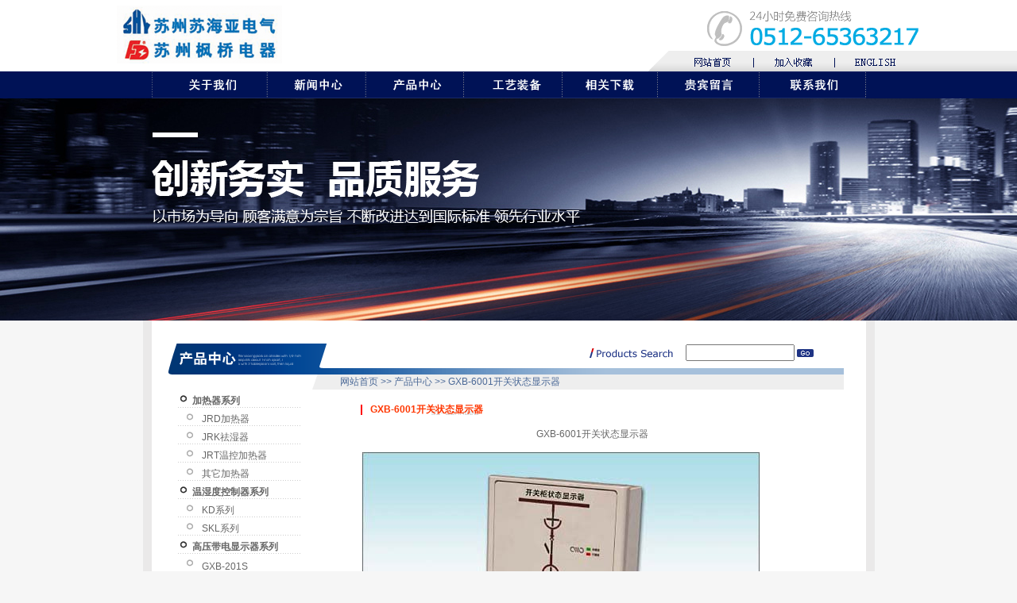

--- FILE ---
content_type: text/html
request_url: http://sz-guangbo.com/productDetails.asp?id=101&edition=1&pid2=59&pid1=48
body_size: 6592
content:

<!DOCTYPE html PUBLIC "-//W3C//DTD XHTML 1.0 Transitional//EN" "http://www.w3.org/TR/xhtml1/DTD/xhtml1-transitional.dtd">
<html xmlns="http://www.w3.org/1999/xhtml">
<head>
<meta http-equiv="Content-Type" content="text/html; charset=gb2312" />
<title>苏州新区枫桥电器电板厂|苏州苏海亚电气|加热器|控制器|凝霜控制器|温湿度控制器|温度控制器</title>
<meta name="description" content="提供加热器，控制器，凝霜控制器，温湿度控制器，温度控制器的专业电器电板生产企业">
<meta name="keywords" content="加热器，控制器，凝霜控制器，温湿度控制器，温度控制器">
<style type="text/css">
<!--
body,td,th {
	font-size: 12px;
	font-family: Arial, Helvetica, sans-serif;
	color: #666666;
}
body {
	margin-left: 0px;
	margin-top: 0px;
	margin-right: 0px;
	margin-bottom: 0px;
	background-image: url();
	background-color: #F6F6F6;
}
.STYLE1 {
	font-family: Arial, Helvetica, sans-serif;
	color: #4B6997;
}
.STYLE2 {color: #993366}
.STYLE3 {color: #4B6997}
.STYLE4 {
	color: #FF3600;
	font-weight: bold;
}
.STYLE5 {
	font-family: Arial, Helvetica, sans-serif;
	color: #AAAAAA;
}
.STYLE7 {color: #AAAAAA}
a:link {
	text-decoration: none;
	color: #666666;
}
a:visited {
	text-decoration: none;
	color: #666666;
}
a:hover {
	text-decoration: underline;
	color: #666666;
}
a:active {
	text-decoration: none;
	color: #666666;
}
.STYLE8 {color: #C3DEFA}
-->
</style></head>

<body>
<table width="100%" border="0" cellspacing="0" cellpadding="0">
  <tr>
    <td><script type="text/javascript" src="js/jquery-1.8.2.min.js"></script>
<script type="text/JavaScript" src="js/GunDong.js"></script>
<link rel="stylesheet" type="text/css" href="css/GunDong.css">
<script type="text/javascript">
function pcshow()
{
$("#pcMeun").show();
}
function pchide()
{
$("#pcMeun").hide();
}

function pcshow2(obj)
{
$("#two"+obj).show();
}
function pchide2(obj)
{
$("#two"+obj).hide();
}
</script>

<table width="100%" height="90" border="0" cellpadding="0" cellspacing="0">
  <tr>
    <td align="center" valign="top" style="background: url(images1/bg.gif) no-repeat center center;"><table width="1040" height="90" border="0" cellpadding="0" cellspacing="0">
      <tr>
        <td width="236" height="90"><img src="images1/logo.gif" width="246" height="76" /></td>
        <td width="657" height="90" valign="bottom"><table width="100%" height="90" border="0" cellpadding="0" cellspacing="0">
            <tr>
              <td height="60" align="right" valign="bottom"><img src="images1/phone.gif" width="272" height="47" /></td>
            </tr>
            <tr>
              <td height="30" align="right" valign="bottom"><img src="images1/top_right.gif" width="344" height="30" border="0" usemap="#Map2Map" /></td>
            </tr>
        </table></td>
      </tr>
    </table></td>
  </tr>
</table>
<table width="100%" border="0" cellspacing="0" cellpadding="0">
  <tr>
    <td align="center" valign="middle" bgcolor="#001256"><table width="899" border="0" cellspacing="0" cellpadding="0">
      <tr>
        <td width="144"><a href="about.asp" onmouseout="MM_swapImgRestore()" onmouseover="MM_swapImage('Image4','','images1/m_gywm1.gif',1)"><img src="images1/m_gywm.gif" name="Image4" width="144" height="34" border="0" id="Image4" /></a><a href="news.asp" onmouseout="MM_swapImgRestore()" onmouseover="MM_swapImage('Image5','','images1/m_news1.gif',1)"></a></td>
        <td width="124"><a href="news.asp" onmouseout="MM_swapImgRestore()" onmouseover="MM_swapImage('Image5','','images1/m_news1.gif',1)"><img src="images1/m_news.gif" name="Image5" width="124" height="34" border="0" id="Image5" /></a></td>
        <td width="124" style="position:absolute" onmouseover="pcshow()" onmouseout="pchide()"><a href="products.asp" onmouseout="MM_swapImgRestore()" onmouseover="MM_swapImage('Image6','','images1/m_cp1.gif',1)"><img src="images1/m_cp.gif" name="Image6" width="124" height="34" border="0" id="Image6" /></a>
        <div id="pcMeun" style="display:none; position:relative; top:-1px; left:0px; background:#001256; width:124px; cursor:default;">
              
				<div style=" width:124px;height:30px; line-height:30px; color:#FFF; text-align:center; padding-left:5px;" onmouseover="pcshow2(16)" onmouseout="pchide2(16)">加热器系列
                 <div id="two16" style="display:none; position:relative; left:123px; top:-30px;background:#001256;">
                    
                            <div style="height:30px; line-height:30px;  padding-left:5px; text-align:center;">
                           <a href="showproducts.asp?pid1=16&pid2=19&edition=1" style="color:#FFF">JRD加热器</a>
                            </div>
                            
                      
                            <div style="height:30px; line-height:30px;  padding-left:5px; text-align:center;">
                           <a href="showproducts.asp?pid1=16&pid2=20&edition=1" style="color:#FFF">JRK祛湿器</a>
                            </div>
                            
                      
                            <div style="height:30px; line-height:30px;  padding-left:5px; text-align:center;">
                           <a href="showproducts.asp?pid1=16&pid2=24&edition=1" style="color:#FFF">JRT温控加热器</a>
                            </div>
                            
                      
                            <div style="height:30px; line-height:30px;  padding-left:5px; text-align:center;">
                           <a href="showproducts.asp?pid1=16&pid2=25&edition=1" style="color:#FFF">其它加热器</a>
                            </div>
                            
                      
                    </div>
                </div>
               
              
				<div style=" width:124px;height:30px; line-height:30px; color:#FFF; text-align:center; padding-left:5px;" onmouseover="pcshow2(21)" onmouseout="pchide2(21)">温湿度控制器系列
                 <div id="two21" style="display:none; position:relative; left:123px; top:-30px;background:#001256;">
                    
                            <div style="height:30px; line-height:30px;  padding-left:5px; text-align:center;">
                           <a href="showproducts.asp?pid1=21&pid2=26&edition=1" style="color:#FFF">KD系列</a>
                            </div>
                            
                      
                            <div style="height:30px; line-height:30px;  padding-left:5px; text-align:center;">
                           <a href="showproducts.asp?pid1=21&pid2=27&edition=1" style="color:#FFF">SKL系列</a>
                            </div>
                            
                      
                    </div>
                </div>
               
              
				<div style=" width:124px;height:30px; line-height:30px; color:#FFF; text-align:center; padding-left:5px;" onmouseover="pcshow2(47)" onmouseout="pchide2(47)">高压带电显示器系列
                 <div id="two47" style="display:none; position:relative; left:123px; top:-30px;background:#001256;">
                    
                            <div style="height:30px; line-height:30px;  padding-left:5px; text-align:center;">
                           <a href="showproducts.asp?pid1=47&pid2=50&edition=1" style="color:#FFF">GXB-201S</a>
                            </div>
                            
                      
                            <div style="height:30px; line-height:30px;  padding-left:5px; text-align:center;">
                           <a href="showproducts.asp?pid1=47&pid2=68&edition=1" style="color:#FFF">GXB-203S</a>
                            </div>
                            
                      
                    </div>
                </div>
               
              
				<div style=" width:124px;height:30px; line-height:30px; color:#FFF; text-align:center; padding-left:5px;" onmouseover="pcshow2(48)" onmouseout="pchide2(48)">开关状态显示器系列
                 <div id="two48" style="display:none; position:relative; left:123px; top:-30px;background:#001256;">
                    
                            <div style="height:30px; line-height:30px;  padding-left:5px; text-align:center;">
                           <a href="showproducts.asp?pid1=48&pid2=59&edition=1" style="color:#FFF">GXB-6001开关状态显示器</a>
                            </div>
                            
                      
                            <div style="height:30px; line-height:30px;  padding-left:5px; text-align:center;">
                           <a href="showproducts.asp?pid1=48&pid2=60&edition=1" style="color:#FFF">GXB-6100开关状态综合显示器</a>
                            </div>
                            
                      
                    </div>
                </div>
               
              
				<div style=" width:124px;height:30px; line-height:30px; color:#FFF; text-align:center; padding-left:5px;" onmouseover="pcshow2(49)" onmouseout="pchide2(49)">智能祛湿机系列
                 <div id="two49" style="display:none; position:relative; left:123px; top:-30px;background:#001256;">
                    
                            <div style="height:30px; line-height:30px;  padding-left:5px; text-align:center;">
                           <a href="showproducts.asp?pid1=49&pid2=57&edition=1" style="color:#FFF">QS-1智能祛湿装置</a>
                            </div>
                            
                      
                            <div style="height:30px; line-height:30px;  padding-left:5px; text-align:center;">
                           <a href="showproducts.asp?pid1=49&pid2=58&edition=1" style="color:#FFF">QS-2智能祛湿装置</a>
                            </div>
                            
                      
                    </div>
                </div>
               
              
        </div>
        
        </td>
        <td width="124"><a href="gyzb.asp" onmouseout="MM_swapImgRestore()" onmouseover="MM_swapImage('Image7','','images1/m_gy1.gif',1)"><img src="images1/m_gy.gif" name="Image7" width="124" height="34" border="0" id="Image7" /></a></td>
        <td width="120"><a href="download.asp" onmouseout="MM_swapImgRestore()" onmouseover="MM_swapImage('Image8','','images1/m_xz1.gif',1)"><img src="images1/m_xz.gif" name="Image8" width="120" height="34" border="0" id="Image8" /></a></td>
        <td width="128"><a href="liuyan/index.asp" target="_blank" onmouseover="MM_swapImage('Image9','','images1/m_ly1.gif',1)" onmouseout="MM_swapImgRestore()"><img src="images1/m_ly.gif" name="Image9" width="128" height="34" border="0" id="Image9" /></a></td>
        <td width="135"><a href="contact.asp" onmouseout="MM_swapImgRestore()" onmouseover="MM_swapImage('Image10','','images1/m_lx1.gif',1)"><img src="images1/m_lx.gif" name="Image10" width="135" height="34" border="0" id="Image10" /></a></td>
      </tr>
    </table></td>
  </tr>
</table>
<table width="100%" height="280" border="0" cellpadding="0" cellspacing="0">
  <tr>
    <td align="center" valign="top" style="background: url(images1/banner.jpg) no-repeat center center;">&nbsp;</td>
  </tr>
</table>
<map name="Map2Map">
  <area shape="rect" coords="53,9,108,28" href="index.asp">
  <area shape="rect" coords="155,10,212,28" onclick='this.style.behavior=&quot;url(#default#homepage)&quot;;this.setHomePage(&quot;http://www.sz-guangbo.com&quot;)' 
            href="javascript:" target="_self">
  <area shape="rect" coords="256,10,313,28" href="about.asp?edition=2">
</map>
</td>
  </tr>
</table>
<table width="921" border="0" align="center" cellpadding="0" cellspacing="0">
  <tr>
    <td width="11" valign="top" bgcolor="#EAE9E9"><img src="images/left_bj.gif" width="11" height="534" /></td>
    <td width="899" valign="top" bgcolor="#FFFFFF">　
      <table width="899" border="0" cellspacing="0" cellpadding="0">
        <tr>
          <td width="222" valign="top"><table width="100%" border="0" cellspacing="0" cellpadding="0">
            <tr>
              <td><img src="images/lanmu_products_left.gif" width="222" height="54" /></td>
            </tr>
            <tr>
              <td><img src="images/lanmu_left_2.gif" width="222" height="19" /></td>
            </tr>
            <tr>
              <td><div align="center">
               <table width="155" border="0" cellspacing="0" cellpadding="0">
				
                  <tr>
                    <td height="23" align="left" valign="bottom" background="images/lanmu_left_bj_2.gif">&nbsp;&nbsp;&nbsp;&nbsp;&nbsp;&nbsp;<b>加热器系列</b></td>
                  </tr>
				  
                  <tr>
                    <td height="23" align="left" valign="bottom" background="images/lanmu_left_bj.gif">&nbsp;&nbsp;&nbsp;&nbsp;&nbsp;&nbsp;&nbsp;&nbsp;&nbsp;&nbsp;<a href="showproducts.asp?pid1=16&pid2=19&edition=1">JRD加热器</a></td>
                  </tr>
				  
                  <tr>
                    <td height="23" align="left" valign="bottom" background="images/lanmu_left_bj.gif">&nbsp;&nbsp;&nbsp;&nbsp;&nbsp;&nbsp;&nbsp;&nbsp;&nbsp;&nbsp;<a href="showproducts.asp?pid1=16&pid2=20&edition=1">JRK祛湿器</a></td>
                  </tr>
				  
                  <tr>
                    <td height="23" align="left" valign="bottom" background="images/lanmu_left_bj.gif">&nbsp;&nbsp;&nbsp;&nbsp;&nbsp;&nbsp;&nbsp;&nbsp;&nbsp;&nbsp;<a href="showproducts.asp?pid1=16&pid2=24&edition=1">JRT温控加热器</a></td>
                  </tr>
				  
                  <tr>
                    <td height="23" align="left" valign="bottom" background="images/lanmu_left_bj.gif">&nbsp;&nbsp;&nbsp;&nbsp;&nbsp;&nbsp;&nbsp;&nbsp;&nbsp;&nbsp;<a href="showproducts.asp?pid1=16&pid2=25&edition=1">其它加热器</a></td>
                  </tr>
				  
                  <tr>
                    <td height="23" align="left" valign="bottom" background="images/lanmu_left_bj_2.gif">&nbsp;&nbsp;&nbsp;&nbsp;&nbsp;&nbsp;<b>温湿度控制器系列</b></td>
                  </tr>
				  
                  <tr>
                    <td height="23" align="left" valign="bottom" background="images/lanmu_left_bj.gif">&nbsp;&nbsp;&nbsp;&nbsp;&nbsp;&nbsp;&nbsp;&nbsp;&nbsp;&nbsp;<a href="showproducts.asp?pid1=21&pid2=26&edition=1">KD系列</a></td>
                  </tr>
				  
                  <tr>
                    <td height="23" align="left" valign="bottom" background="images/lanmu_left_bj.gif">&nbsp;&nbsp;&nbsp;&nbsp;&nbsp;&nbsp;&nbsp;&nbsp;&nbsp;&nbsp;<a href="showproducts.asp?pid1=21&pid2=27&edition=1">SKL系列</a></td>
                  </tr>
				  
                  <tr>
                    <td height="23" align="left" valign="bottom" background="images/lanmu_left_bj_2.gif">&nbsp;&nbsp;&nbsp;&nbsp;&nbsp;&nbsp;<b>高压带电显示器系列</b></td>
                  </tr>
				  
                  <tr>
                    <td height="23" align="left" valign="bottom" background="images/lanmu_left_bj.gif">&nbsp;&nbsp;&nbsp;&nbsp;&nbsp;&nbsp;&nbsp;&nbsp;&nbsp;&nbsp;<a href="showproducts.asp?pid1=47&pid2=50&edition=1">GXB-201S</a></td>
                  </tr>
				  
                  <tr>
                    <td height="23" align="left" valign="bottom" background="images/lanmu_left_bj.gif">&nbsp;&nbsp;&nbsp;&nbsp;&nbsp;&nbsp;&nbsp;&nbsp;&nbsp;&nbsp;<a href="showproducts.asp?pid1=47&pid2=68&edition=1">GXB-203S</a></td>
                  </tr>
				  
                  <tr>
                    <td height="23" align="left" valign="bottom" background="images/lanmu_left_bj_2.gif">&nbsp;&nbsp;&nbsp;&nbsp;&nbsp;&nbsp;<b>开关状态显示器系列</b></td>
                  </tr>
				  
                  <tr>
                    <td height="23" align="left" valign="bottom" background="images/lanmu_left_bj.gif">&nbsp;&nbsp;&nbsp;&nbsp;&nbsp;&nbsp;&nbsp;&nbsp;&nbsp;&nbsp;<a href="showproducts.asp?pid1=48&pid2=59&edition=1">GXB-6001开关状态显示器</a></td>
                  </tr>
				  
                  <tr>
                    <td height="23" align="left" valign="bottom" background="images/lanmu_left_bj.gif">&nbsp;&nbsp;&nbsp;&nbsp;&nbsp;&nbsp;&nbsp;&nbsp;&nbsp;&nbsp;<a href="showproducts.asp?pid1=48&pid2=60&edition=1">GXB-6100开关状态综合显示器</a></td>
                  </tr>
				  
                  <tr>
                    <td height="23" align="left" valign="bottom" background="images/lanmu_left_bj_2.gif">&nbsp;&nbsp;&nbsp;&nbsp;&nbsp;&nbsp;<b>智能祛湿机系列</b></td>
                  </tr>
				  
                  <tr>
                    <td height="23" align="left" valign="bottom" background="images/lanmu_left_bj.gif">&nbsp;&nbsp;&nbsp;&nbsp;&nbsp;&nbsp;&nbsp;&nbsp;&nbsp;&nbsp;<a href="showproducts.asp?pid1=49&pid2=57&edition=1">QS-1智能祛湿装置</a></td>
                  </tr>
				  
                  <tr>
                    <td height="23" align="left" valign="bottom" background="images/lanmu_left_bj.gif">&nbsp;&nbsp;&nbsp;&nbsp;&nbsp;&nbsp;&nbsp;&nbsp;&nbsp;&nbsp;<a href="showproducts.asp?pid1=49&pid2=58&edition=1">QS-2智能祛湿装置</a></td>
                  </tr>
				  
                </table>
              </div></td>
            </tr>
            <tr>
              <td>&nbsp;</td>
            </tr>
          
            <tr>
              <td>&nbsp;</td>
            </tr>
            <tr>
              <td>&nbsp;</td>
            </tr>
            <tr>
              <td>&nbsp;</td>
            </tr>
            <tr>
              <td></td>
            </tr>
          </table></td>
          <td valign="top"><table width="100%" border="0" cellspacing="0" cellpadding="0">
            <tr>
              <td height="54" background="images/lanmu_right_1.gif"><table width="677" border="0" cellspacing="0" cellpadding="0">
                <form action="search.asp?edition=1" method="post" >
				<tr>
                  <td width="46">&nbsp;</td>
                  <td width="278">&nbsp;</td>
                  <td width="137"><div align="center"><img src="images/search.gif" width="113" height="17" /></div></td>
                  <td width="125"><span class="left">
                    <input name="product" type="text" class="searchbox" size="15" />
                  </span></td>
                  <td width="91"><input type="image" src="images/go.gif" width="27" height="17" /></td>
                </tr><input type="hidden"  name="act" value="search" />
				</form>
              </table></td>
            </tr>
            <tr>
			

              <td height="19" background="images/lanmu_right_2.gif"><span class="STYLE1">　
              网站首页 >> 产品中心 >>
              GXB-6001开关状态显示器</span><span class="STYLE3"></span><span class="STYLE2"></span></td>
            </tr>
            <tr>
              <td>&nbsp;</td>
            </tr>
            <tr>
              <td><table width="677" border="0" cellspacing="0" cellpadding="0">
                <tr>
                  <td width="41" height="20">&nbsp;</td>
                  <td width="267" valign="bottom" background="images/lanmu_right_3.gif">　<span class="STYLE4">GXB-6001开关状态显示器 </span></td>
                  <td width="369">&nbsp;</td>
                </tr>
              </table></td>
            </tr>
            <tr>
              <td>&nbsp;</td>
            </tr>
            <tr>
              <td><table width="655" border="0" align="left" cellpadding="0" cellspacing="0">
			      <tr>
                  <td width="12">&nbsp;</td>
                  <td width="648" ><table width="90%" border="0" align="center" cellpadding="0" cellspacing="0">
                    <tr>
                      <td align="center">GXB-6001开关状态显示器</td>
                    </tr>
                    <tr>
                      <td>&nbsp;</td>
                    </tr>
                    <tr>
                      <td><IMG src="/admin/eWebEditor/UploadFile/200889144254719.jpg"><BR><BR><FONT face=Verdana><STRONG>用途：<BR><BR>&nbsp;&nbsp;&nbsp;&nbsp;&nbsp; </STRONG>GXB-6001开关状态显示器是一种新型多功能模拟动态指示的装置，产品以一体化布局配套<BR>装备于开关柜，简化</FONT><FONT face=Verdana>了过去开关柜的面板结构设计，美化了面板布局，它将取代现有的一次回路<BR>模拟指示牌、电磁式开关状态指示器、</FONT><FONT face=Verdana>接地指示器等多种控制及指示装置。<BR>&nbsp;&nbsp;&nbsp;&nbsp;&nbsp; GXB-6001开关状态显示器集成了一次回路模拟图、断路器位置、开关状态、接地闸刀位置、<BR>弹簧储能状态、高</FONT><FONT face=Verdana>压带电指示等多功能于一体，指示功能可分可合，用户选用时只需提供一次方<BR>案图即可。<BR><BR></FONT><FONT face=Verdana><STRONG>技术指标：<BR><BR>&nbsp;&nbsp;&nbsp;&nbsp;&nbsp; </STRONG>工作电源： AC / DC&nbsp; 220V±10%&nbsp;&nbsp;&nbsp;功耗：≤5W<BR>&nbsp;&nbsp;&nbsp;&nbsp;&nbsp; 使用环境：湿度 -20℃～55℃&nbsp;&nbsp;&nbsp;&nbsp;&nbsp;&nbsp;&nbsp;&nbsp;&nbsp;&nbsp; 介电强度：2KV/min<BR>&nbsp;&nbsp;&nbsp;&nbsp;&nbsp;&nbsp;&nbsp;&nbsp;&nbsp;&nbsp;&nbsp;&nbsp;&nbsp;&nbsp;&nbsp;&nbsp;&nbsp;&nbsp;&nbsp;&nbsp; 湿度 ≤95% RH&nbsp;&nbsp;&nbsp;&nbsp;&nbsp;&nbsp;&nbsp;&nbsp;&nbsp;&nbsp;&nbsp;&nbsp; 绝缘性能：﹥100M<FONT face=Verdana>Ω<BR>&nbsp;&nbsp;&nbsp;&nbsp;&nbsp; </FONT>开孔尺寸：119mm×179mm&nbsp;&nbsp;&nbsp;&nbsp;&nbsp;&nbsp;&nbsp;&nbsp;&nbsp;&nbsp; 4个安装螺丝钉孔直径Φ3.5&nbsp;&nbsp; 孔距129mm×189mm<BR><BR>断路器状态指示(无源触点)：合闸触点闭合，红色模拟条亮；分闸触点闭合，绿色模拟条亮。<BR>断路器位置指示(无源触点)：工作触点闭合，红色垂直模拟条亮；试验触点闭合，绿色水平模拟条亮。<BR>弹簧储能指示(无源触点)：触点闭合，红色LED亮，指示已储能;触点断开，绿色LED亮，指示未储能。<BR>接地闸刀位置指示(无源触点)：触点闭合，红色垂直模拟条亮，指示接地合闸；触点断开，绿色模拟<BR>条亮，指示接地分闸。<BR><BR>高压带电指示：LED启辉电压 ≤1KV<BR><BR><STRONG>使用方法：<BR></STRONG>先在柜门上开119mm×179mm矩形孔和四周四个Φ3.5mm安装螺丝孔。将其装入并用四个Φ3mm<BR>螺丝固定。<BR>&nbsp;&nbsp;&nbsp; 1、按照产品后面板端子的定义正确接线，经校对无误后，接通电源。<BR>&nbsp;&nbsp;&nbsp; 2、将各开关量输入端分别短接，观看对应功能的指灯发光与熄火是否正常。<BR>&nbsp;&nbsp;&nbsp; 3、带电指示器的各输入端分别接入对应的高压带电指示传感器，高电压时，带电指示灯发光。<BR>&nbsp;&nbsp;&nbsp; 4、当进行高压试验时，务必将带电指示的3相输入端和地线短接，插拨式端子拔下，防止异常<BR>&nbsp;&nbsp;&nbsp;&nbsp;&nbsp;&nbsp;&nbsp;&nbsp; 过压损坏元件。<BR></FONT><BR><BR><IMG border=0 src="/admin/eWebEditor/UploadFile/200889144219308.jpg"><BR><BR><BR></td>
                    </tr>
                  </table></td>
                </tr>
				
              </table></td>
            </tr>
            <tr>
              <td>&nbsp;</td>
            </tr>

          </table></td>
        </tr>
      </table>
      </td>
    <td width="11" valign="top" bgcolor="#EAE9E9"><img src="images/right_bj.gif" width="11" height="534" /></td>
  </tr>
</table>
<table width="100%" border="0" cellspacing="0" cellpadding="0">
  <tr>
    <td><style type="text/css">
<!--
.STYLE6 {
	font-size: 12px;
	font-family: Arial, Helvetica, sans-serif;
	color: #FFFFFF;
}
-->
</style>
<table width="100%" height="76" border="0" cellpadding="0" cellspacing="0">
  <tr>
    <td align="center" valign="top" background="images1/bottom_bg.gif"><table width="913" border="0" cellspacing="0" cellpadding="0">
      <tr>
        <td width="816" height="76" align="left" valign="middle"><table width="100%" border="0" cellspacing="0" cellpadding="0">
          <tr>
            <td height="25"><span class="STYLE6">Copyright&nbsp;&copy;&nbsp;2008 <a href="https://beian.miit.gov.cn/" target="_blank">苏ICP备05045300号</a> 枫桥电器电板|苏海亚电气 All rights reserved. &nbsp;&nbsp;<a href="http://www.beian.miit.gov.cn" target="_blank">苏ICP备05045300号</a> </span></td>
          </tr>
          <tr>
            <td height="25"><span class="STYLE6">地址:江苏省苏州新区嵩山路185号16幢　邮编:215129　电话:0512-65363217 66620368 传真:0512-66623008</span></td>
          </tr>
        </table>          <span class="STYLE6"><br />
        </span></td>
        <td width="97" align="left" valign="middle"><script>var szgs_protocol = (("https:" == document.location.protocol) ? "https://" : "http://");document.write(unescape("%3C/script%3E%3Cspan id='szgs_stat_icon_31301'%3E%3C/span%3E%3Cscript src='"+szgs_protocol+"www.beian.suzhou.gov.cn/sendMark?siteid=31301&type=1' type='text/javascript'%3E%3C/script%3E"));</script></td>
      </tr>
    </table></td>
  </tr>
</table>
</td>
  </tr>
</table>
</body>
</html>


--- FILE ---
content_type: text/css
request_url: http://sz-guangbo.com/css/GunDong.css
body_size: 532
content:
/*a { color:#213f71; font-size:9pt; text-decoration:none; }【与coin-slider-styles.css样式冲突】*/


a:hover { color:#0066cc; }
.blk_2 { overflow:hidden; zoom:1; font-size:14px; width:1040px; height:280px; }
.blk_2 .pcont { width:952px; float:left; overflow:hidden; }
.blk_2 .ScrCont { width:5101001px; zoom:1; margin-left:0px; }
.blk_2 #List1_2, .blk_2 #List2_2 { float:left; text-align:center; }
.blk_2 .LeftBotton  { width:44px; height:48px; float:left; margin-top:116px;}
.blk_2 .RightBotton { width:44px; height:48px; float:left; margin-top:116px; text-align:right;}
.blk_2 .pl img { display:block; cursor:pointer; border:none; margin:5px auto; }
.blk_2 .pl { width:238px; float:left; text-align:center; }
.blk_2 a.pl:hover { color:#5dacec;}
a:focus {outline-style:none; -moz-outline-style: none;}




--- FILE ---
content_type: application/javascript
request_url: http://sz-guangbo.com/js/GunDong.js
body_size: 1877
content:
var Speed_1 = 10; //速度(毫秒)
var Space_1 = 20; //每次移动(px)
var PageWidth_1 = 250; //翻页宽度
var interval_1 = 3000; //翻页间隔时间
var fill_1 = 0; //整体移位
var MoveLock_1 = false;
var MoveTimeObj_1;
var MoveWay_1="right";
var Comp_1 = 0;
var AutoPlayObj_1=null;
function GetObj(objName){
	if(document.getElementById){
		return eval('document.getElementById("'+objName+'")');
	}else{
		return eval('document.all.'+objName);
	}
}
	
function AutoPlay_1(){
	clearInterval(AutoPlayObj_1);
	AutoPlayObj_1=setInterval('ISL_GoDown_1();ISL_StopDown_1();',interval_1);
}
//左翻开始
function ISL_GoUp_1(){
	GetObj("List2_1").innerHTML=GetObj("List1_1").innerHTML;
	if(MoveLock_1){
		return;
	}
	clearInterval(AutoPlayObj_1);
	MoveLock_1=true;
	MoveWay_1="left";
	MoveTimeObj_1=setInterval('ISL_ScrUp_1();',Speed_1);
}
//左翻停止
function ISL_StopUp_1(){
	if(MoveWay_1 == "right"){
			return;
		}
		clearInterval(MoveTimeObj_1);
		if((GetObj('ISL_Cont_1').scrollLeft-fill_1)%PageWidth_1!=0){
			Comp_1=fill_1-(GetObj('ISL_Cont_1').scrollLeft%PageWidth_1);
			CompScr_1()
		}else{
			MoveLock_1=false;
		}
	AutoPlay_1();
}
//左翻动作
function ISL_ScrUp_1(){
	if(GetObj('ISL_Cont_1').scrollLeft<=0){
		GetObj('ISL_Cont_1').scrollLeft=GetObj('ISL_Cont_1').scrollLeft+GetObj('List1_1').offsetWidth;
	}
	GetObj('ISL_Cont_1').scrollLeft-=Space_1;
}
//右翻开始
function ISL_GoDown_1(){
	clearInterval(MoveTimeObj_1);
	if(MoveLock_1){
		return;
	}
	clearInterval(AutoPlayObj_1);
	MoveLock_1=true;
	MoveWay_1="right";
	ISL_ScrDown_1();
	MoveTimeObj_1=setInterval('ISL_ScrDown_1()',Speed_1);
}
//右翻停止
function ISL_StopDown_1(){
	if(MoveWay_1 == "left"){
		return;
	}
	clearInterval(MoveTimeObj_1);
	if(GetObj('ISL_Cont_1').scrollLeft%PageWidth_1-(fill_1>=0?fill_1:fill_1+1)!=0){
		Comp_1=PageWidth_1-GetObj('ISL_Cont_1').scrollLeft%PageWidth_1+fill_1;
		CompScr_1();
	}else{
		MoveLock_1=false;
	}
	AutoPlay_1();
}
//右翻动作
function ISL_ScrDown_1(){
	if(GetObj('ISL_Cont_1').scrollLeft>=GetObj('List1_1').scrollWidth){
		GetObj('ISL_Cont_1').scrollLeft=GetObj('ISL_Cont_1').scrollLeft-GetObj('ISL_Cont_1').scrollWidth;
	}
	GetObj('ISL_Cont_1').scrollLeft+=Space_1;
	GetObj("List2_1").innerHTML=GetObj("List1_1").innerHTML;
}
function CompScr_1(){
	if(Comp_1==0){
		MoveLock_1=false;
		return;
	}
	var num,TempSpeed=Speed_1,TempSpace=Space_1;
	if(Math.abs(Comp_1)<PageWidth_1/2){
		TempSpace=Math.round(Math.abs(Comp_1/Space_1));
		if(TempSpace<1){
			TempSpace=1;
		}
	}
	if(Comp_1<0){
		if(Comp_1<-TempSpace){
			Comp_1+=TempSpace;
			num=TempSpace;
		}else{
			num=-Comp_1;
			Comp_1=0;
		}
	GetObj('ISL_Cont_1').scrollLeft-=num;
	setTimeout('CompScr_1()',TempSpeed);
	}else{
		if(Comp_1>TempSpace){
			Comp_1-=TempSpace;
			num=TempSpace;
		}else{
			num=Comp_1;
			Comp_1=0;
		}
		GetObj('ISL_Cont_1').scrollLeft+=num;
		setTimeout('CompScr_1()',TempSpeed);
	}
}
//开始加载时间
//function picrun_ini(){
//	GetObj("List2_1").innerHTML=GetObj("List1_1").innerHTML;
//	GetObj('ISL_Cont_1').scrollLeft=fill_1>=0?fill_1:GetObj('List1_1').scrollWidth-Math.abs(fill_1);
//	GetObj("ISL_Cont_1").onmouseover=function(){
//		clearInterval(AutoPlayObj_1)
//	}
//	GetObj("ISL_Cont_1").onmouseout=function(){
//		AutoPlay_1()
//	}
//	AutoPlay_1();
//}
var Speed_2 = 5; //速度(毫秒)
var Space_2 = 10; //每次移动(px)
var PageWidth_2 = 238; //翻页宽度
var interval_2 = 3000; //翻页间隔时间
var fill_2 = 0; //整体移位
var MoveLock_2 = false;
var MoveTimeObj_2;
var MoveWay_2="right";
var Comp_2 = 0;
var AutoPlayObj_2=null;
function GetObj(objName){
	if(document.getElementById){
		return eval('document.getElementById("'+objName+'")');
	}else{
		return eval('document.all.'+objName);
	}
}
	
function AutoPlay_2(){
	clearInterval(AutoPlayObj_2);
	AutoPlayObj_2=setInterval('ISL_GoDown_2();ISL_StopDown_2();',interval_2);
}
//左翻开始
function ISL_GoUp_2(){
	GetObj("List2_2").innerHTML=GetObj("List1_2").innerHTML;
	if(MoveLock_2){
		return;
	}
	clearInterval(AutoPlayObj_2);
	MoveLock_2=true;
	MoveWay_2="left";
	MoveTimeObj_2=setInterval('ISL_ScrUp_2();',Speed_2);
}
//左翻停止
function ISL_StopUp_2(){
	if(MoveWay_2 == "right"){
			return;
		}
		clearInterval(MoveTimeObj_2);
		if((GetObj('ISL_Cont_2').scrollLeft-fill_2)%PageWidth_2!=0){
			Comp_2=fill_2-(GetObj('ISL_Cont_2').scrollLeft%PageWidth_2);
			CompScr_2()
		}else{
			MoveLock_2=false;
		}
	AutoPlay_2();
}
//左翻动作
function ISL_ScrUp_2(){
	if(GetObj('ISL_Cont_2').scrollLeft<=0){
		GetObj('ISL_Cont_2').scrollLeft=GetObj('ISL_Cont_2').scrollLeft+GetObj('List1_2').offsetWidth;
	}
	GetObj('ISL_Cont_2').scrollLeft-=Space_2;
}
//右翻开始
function ISL_GoDown_2(){
	clearInterval(MoveTimeObj_2);
	if(MoveLock_2){
		return;
	}
	clearInterval(AutoPlayObj_2);
	MoveLock_2=true;
	MoveWay_2="right";
	ISL_ScrDown_2();
	MoveTimeObj_2=setInterval('ISL_ScrDown_2()',Speed_2);
}
//右翻停止
function ISL_StopDown_2(){
	if(MoveWay_2 == "left"){
		return;
	}
	clearInterval(MoveTimeObj_2);
	if(GetObj('ISL_Cont_2').scrollLeft%PageWidth_2-(fill_2>=0?fill_2:fill_2+1)!=0){
		Comp_2=PageWidth_2-GetObj('ISL_Cont_2').scrollLeft%PageWidth_2+fill_2;
		CompScr_2();
	}else{
		MoveLock_2=false;
	}
	AutoPlay_2();
}
//右翻动作
function ISL_ScrDown_2(){
	if(GetObj('ISL_Cont_2').scrollLeft>=GetObj('List1_2').scrollWidth){
		GetObj('ISL_Cont_2').scrollLeft=GetObj('ISL_Cont_2').scrollLeft-GetObj('ISL_Cont_2').scrollWidth;
	}
	GetObj('ISL_Cont_2').scrollLeft+=Space_2;
	GetObj("List2_2").innerHTML=GetObj("List1_2").innerHTML;
}
function CompScr_2(){
	if(Comp_2==0){
		MoveLock_2=false;
		return;
	}
	var num,TempSpeed=Speed_2,TempSpace=Space_2;
	if(Math.abs(Comp_2)<PageWidth_2/2){
		TempSpace=Math.round(Math.abs(Comp_2/Space_2));
		if(TempSpace<1){
			TempSpace=1;
		}
	}
	if(Comp_2<0){
		if(Comp_2<-TempSpace){
			Comp_2+=TempSpace;
			num=TempSpace;
		}else{
			num=-Comp_2;
			Comp_2=0;
		}
	GetObj('ISL_Cont_2').scrollLeft-=num;
	setTimeout('CompScr_2()',TempSpeed);
	}else{
		if(Comp_2>TempSpace){
			Comp_2-=TempSpace;
			num=TempSpace;
		}else{
			num=Comp_2;
			Comp_2=0;
		}
		GetObj('ISL_Cont_2').scrollLeft+=num;
		setTimeout('CompScr_2()',TempSpeed);
	}
}
